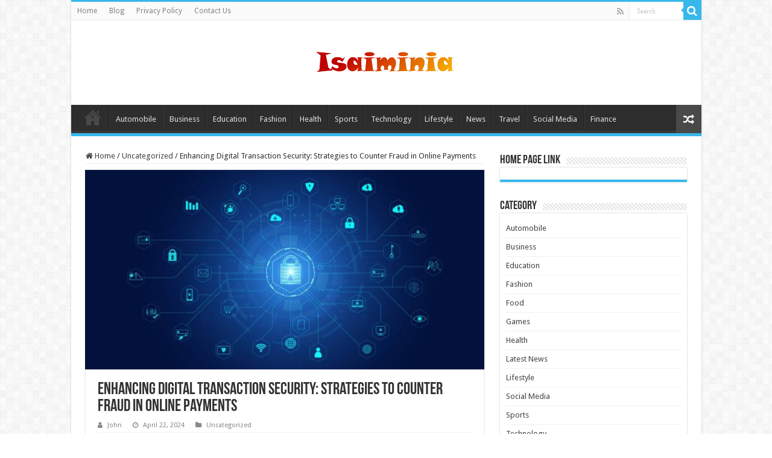

--- FILE ---
content_type: text/html; charset=UTF-8
request_url: https://isaiminia.com/enhancing-digital-transaction-security-strategies-to-counter-fraud-in-online-payments/
body_size: 19353
content:
<!DOCTYPE html>
<html dir="ltr" lang="en-US" prefix="og: https://ogp.me/ns#" prefix="og: http://ogp.me/ns#">
<head>
<meta charset="UTF-8" />
<link rel="profile" href="https://gmpg.org/xfn/11" />
<link rel="pingback" href="https://isaiminia.com/xmlrpc.php" />
<title>Enhancing Digital Transaction Security: Strategies to Counter Fraud in Online Payments - Isaiminia</title>
<meta property="og:title" content="Enhancing Digital Transaction Security: Strategies to Counter Fraud in Online Payments - Isaiminia"/>
<meta property="og:type" content="article"/>
<meta property="og:description" content="Key Takeaways Understanding evolving online payment fraud and its impact. Best practices to mitigate"/>
<meta property="og:url" content="https://isaiminia.com/enhancing-digital-transaction-security-strategies-to-counter-fraud-in-online-payments/"/>
<meta property="og:site_name" content="Isaiminia"/>
<meta property="og:image" content="https://isaiminia.com/wp-content/uploads/2024/04/slider_bg2-1-1210x617-1.jpg" />

		<!-- All in One SEO 4.9.3 - aioseo.com -->
	<meta name="description" content="Key Takeaways Understanding evolving online payment fraud and its impact. Best practices to mitigate risks and employ robust defense mechanisms. The significance of customer education and compliance frameworks in securing online payments. Understanding the Landscape of Online Payment Fraud The transition to digital commerce has significantly increased the efficiency and reach of businesses worldwide, but" />
	<meta name="robots" content="max-image-preview:large" />
	<meta name="author" content="John"/>
	<meta name="google-site-verification" content="NFPpLt4BgiG2djiMxRY89SR5v3PD-04zqDLer4DiEus" />
	<link rel="canonical" href="https://isaiminia.com/enhancing-digital-transaction-security-strategies-to-counter-fraud-in-online-payments/" />
	<meta name="generator" content="All in One SEO (AIOSEO) 4.9.3" />

		<!-- Google tag (gtag.js) -->
<script async src="https://www.googletagmanager.com/gtag/js?id=G-QTZ915BFZP"></script>
<script>
  window.dataLayer = window.dataLayer || [];
  function gtag(){dataLayer.push(arguments);}
  gtag('js', new Date());

  gtag('config', 'G-QTZ915BFZP');
</script>
		<meta property="og:locale" content="en_US" />
		<meta property="og:site_name" content="Isaiminia - World Breaking News &amp; Top Stories" />
		<meta property="og:type" content="article" />
		<meta property="og:title" content="Enhancing Digital Transaction Security: Strategies to Counter Fraud in Online Payments - Isaiminia" />
		<meta property="og:description" content="Key Takeaways Understanding evolving online payment fraud and its impact. Best practices to mitigate risks and employ robust defense mechanisms. The significance of customer education and compliance frameworks in securing online payments. Understanding the Landscape of Online Payment Fraud The transition to digital commerce has significantly increased the efficiency and reach of businesses worldwide, but" />
		<meta property="og:url" content="https://isaiminia.com/enhancing-digital-transaction-security-strategies-to-counter-fraud-in-online-payments/" />
		<meta property="article:published_time" content="2024-04-22T04:58:43+00:00" />
		<meta property="article:modified_time" content="2024-04-30T12:18:28+00:00" />
		<meta name="twitter:card" content="summary" />
		<meta name="twitter:title" content="Enhancing Digital Transaction Security: Strategies to Counter Fraud in Online Payments - Isaiminia" />
		<meta name="twitter:description" content="Key Takeaways Understanding evolving online payment fraud and its impact. Best practices to mitigate risks and employ robust defense mechanisms. The significance of customer education and compliance frameworks in securing online payments. Understanding the Landscape of Online Payment Fraud The transition to digital commerce has significantly increased the efficiency and reach of businesses worldwide, but" />
		<script type="application/ld+json" class="aioseo-schema">
			{"@context":"https:\/\/schema.org","@graph":[{"@type":"BlogPosting","@id":"https:\/\/isaiminia.com\/enhancing-digital-transaction-security-strategies-to-counter-fraud-in-online-payments\/#blogposting","name":"Enhancing Digital Transaction Security: Strategies to Counter Fraud in Online Payments - Isaiminia","headline":"Enhancing Digital Transaction Security: Strategies to Counter Fraud in Online Payments","author":{"@id":"https:\/\/isaiminia.com\/author\/admin\/#author"},"publisher":{"@id":"https:\/\/isaiminia.com\/#organization"},"image":{"@type":"ImageObject","url":"https:\/\/isaiminia.com\/wp-content\/uploads\/2024\/04\/slider_bg2-1-1210x617-1.jpg","width":1210,"height":617},"datePublished":"2024-04-22T10:58:43+06:00","dateModified":"2024-04-30T18:18:28+06:00","inLanguage":"en-US","mainEntityOfPage":{"@id":"https:\/\/isaiminia.com\/enhancing-digital-transaction-security-strategies-to-counter-fraud-in-online-payments\/#webpage"},"isPartOf":{"@id":"https:\/\/isaiminia.com\/enhancing-digital-transaction-security-strategies-to-counter-fraud-in-online-payments\/#webpage"},"articleSection":"Uncategorized, Status"},{"@type":"BreadcrumbList","@id":"https:\/\/isaiminia.com\/enhancing-digital-transaction-security-strategies-to-counter-fraud-in-online-payments\/#breadcrumblist","itemListElement":[{"@type":"ListItem","@id":"https:\/\/isaiminia.com#listItem","position":1,"name":"Home","item":"https:\/\/isaiminia.com","nextItem":{"@type":"ListItem","@id":"https:\/\/isaiminia.com\/category\/uncategorized\/#listItem","name":"Uncategorized"}},{"@type":"ListItem","@id":"https:\/\/isaiminia.com\/category\/uncategorized\/#listItem","position":2,"name":"Uncategorized","item":"https:\/\/isaiminia.com\/category\/uncategorized\/","nextItem":{"@type":"ListItem","@id":"https:\/\/isaiminia.com\/enhancing-digital-transaction-security-strategies-to-counter-fraud-in-online-payments\/#listItem","name":"Enhancing Digital Transaction Security: Strategies to Counter Fraud in Online Payments"},"previousItem":{"@type":"ListItem","@id":"https:\/\/isaiminia.com#listItem","name":"Home"}},{"@type":"ListItem","@id":"https:\/\/isaiminia.com\/enhancing-digital-transaction-security-strategies-to-counter-fraud-in-online-payments\/#listItem","position":3,"name":"Enhancing Digital Transaction Security: Strategies to Counter Fraud in Online Payments","previousItem":{"@type":"ListItem","@id":"https:\/\/isaiminia.com\/category\/uncategorized\/#listItem","name":"Uncategorized"}}]},{"@type":"Organization","@id":"https:\/\/isaiminia.com\/#organization","name":"My Blog","description":"World Breaking News & Top Stories","url":"https:\/\/isaiminia.com\/"},{"@type":"Person","@id":"https:\/\/isaiminia.com\/author\/admin\/#author","url":"https:\/\/isaiminia.com\/author\/admin\/","name":"John","image":{"@type":"ImageObject","@id":"https:\/\/isaiminia.com\/enhancing-digital-transaction-security-strategies-to-counter-fraud-in-online-payments\/#authorImage","url":"https:\/\/secure.gravatar.com\/avatar\/fe8a6503d3a58cc687f3fe2caa6dfb8c0545d76860c982a39df67145bc113cd4?s=96&d=mm&r=g","width":96,"height":96,"caption":"John"}},{"@type":"WebPage","@id":"https:\/\/isaiminia.com\/enhancing-digital-transaction-security-strategies-to-counter-fraud-in-online-payments\/#webpage","url":"https:\/\/isaiminia.com\/enhancing-digital-transaction-security-strategies-to-counter-fraud-in-online-payments\/","name":"Enhancing Digital Transaction Security: Strategies to Counter Fraud in Online Payments - Isaiminia","description":"Key Takeaways Understanding evolving online payment fraud and its impact. Best practices to mitigate risks and employ robust defense mechanisms. The significance of customer education and compliance frameworks in securing online payments. Understanding the Landscape of Online Payment Fraud The transition to digital commerce has significantly increased the efficiency and reach of businesses worldwide, but","inLanguage":"en-US","isPartOf":{"@id":"https:\/\/isaiminia.com\/#website"},"breadcrumb":{"@id":"https:\/\/isaiminia.com\/enhancing-digital-transaction-security-strategies-to-counter-fraud-in-online-payments\/#breadcrumblist"},"author":{"@id":"https:\/\/isaiminia.com\/author\/admin\/#author"},"creator":{"@id":"https:\/\/isaiminia.com\/author\/admin\/#author"},"image":{"@type":"ImageObject","url":"https:\/\/isaiminia.com\/wp-content\/uploads\/2024\/04\/slider_bg2-1-1210x617-1.jpg","@id":"https:\/\/isaiminia.com\/enhancing-digital-transaction-security-strategies-to-counter-fraud-in-online-payments\/#mainImage","width":1210,"height":617},"primaryImageOfPage":{"@id":"https:\/\/isaiminia.com\/enhancing-digital-transaction-security-strategies-to-counter-fraud-in-online-payments\/#mainImage"},"datePublished":"2024-04-22T10:58:43+06:00","dateModified":"2024-04-30T18:18:28+06:00"},{"@type":"WebSite","@id":"https:\/\/isaiminia.com\/#website","url":"https:\/\/isaiminia.com\/","name":"Isaiminia","description":"World Breaking News & Top Stories","inLanguage":"en-US","publisher":{"@id":"https:\/\/isaiminia.com\/#organization"}}]}
		</script>
		<!-- All in One SEO -->

<link rel='dns-prefetch' href='//fonts.googleapis.com' />
<link rel="alternate" type="application/rss+xml" title="Isaiminia &raquo; Feed" href="https://isaiminia.com/feed/" />
<link rel="alternate" type="application/rss+xml" title="Isaiminia &raquo; Comments Feed" href="https://isaiminia.com/comments/feed/" />
<link rel="alternate" type="application/rss+xml" title="Isaiminia &raquo; Enhancing Digital Transaction Security: Strategies to Counter Fraud in Online Payments Comments Feed" href="https://isaiminia.com/enhancing-digital-transaction-security-strategies-to-counter-fraud-in-online-payments/feed/" />
<link rel="alternate" title="oEmbed (JSON)" type="application/json+oembed" href="https://isaiminia.com/wp-json/oembed/1.0/embed?url=https%3A%2F%2Fisaiminia.com%2Fenhancing-digital-transaction-security-strategies-to-counter-fraud-in-online-payments%2F" />
<link rel="alternate" title="oEmbed (XML)" type="text/xml+oembed" href="https://isaiminia.com/wp-json/oembed/1.0/embed?url=https%3A%2F%2Fisaiminia.com%2Fenhancing-digital-transaction-security-strategies-to-counter-fraud-in-online-payments%2F&#038;format=xml" />
<style id='wp-img-auto-sizes-contain-inline-css' type='text/css'>
img:is([sizes=auto i],[sizes^="auto," i]){contain-intrinsic-size:3000px 1500px}
/*# sourceURL=wp-img-auto-sizes-contain-inline-css */
</style>
<style id='wp-emoji-styles-inline-css' type='text/css'>

	img.wp-smiley, img.emoji {
		display: inline !important;
		border: none !important;
		box-shadow: none !important;
		height: 1em !important;
		width: 1em !important;
		margin: 0 0.07em !important;
		vertical-align: -0.1em !important;
		background: none !important;
		padding: 0 !important;
	}
/*# sourceURL=wp-emoji-styles-inline-css */
</style>
<style id='wp-block-library-inline-css' type='text/css'>
:root{--wp-block-synced-color:#7a00df;--wp-block-synced-color--rgb:122,0,223;--wp-bound-block-color:var(--wp-block-synced-color);--wp-editor-canvas-background:#ddd;--wp-admin-theme-color:#007cba;--wp-admin-theme-color--rgb:0,124,186;--wp-admin-theme-color-darker-10:#006ba1;--wp-admin-theme-color-darker-10--rgb:0,107,160.5;--wp-admin-theme-color-darker-20:#005a87;--wp-admin-theme-color-darker-20--rgb:0,90,135;--wp-admin-border-width-focus:2px}@media (min-resolution:192dpi){:root{--wp-admin-border-width-focus:1.5px}}.wp-element-button{cursor:pointer}:root .has-very-light-gray-background-color{background-color:#eee}:root .has-very-dark-gray-background-color{background-color:#313131}:root .has-very-light-gray-color{color:#eee}:root .has-very-dark-gray-color{color:#313131}:root .has-vivid-green-cyan-to-vivid-cyan-blue-gradient-background{background:linear-gradient(135deg,#00d084,#0693e3)}:root .has-purple-crush-gradient-background{background:linear-gradient(135deg,#34e2e4,#4721fb 50%,#ab1dfe)}:root .has-hazy-dawn-gradient-background{background:linear-gradient(135deg,#faaca8,#dad0ec)}:root .has-subdued-olive-gradient-background{background:linear-gradient(135deg,#fafae1,#67a671)}:root .has-atomic-cream-gradient-background{background:linear-gradient(135deg,#fdd79a,#004a59)}:root .has-nightshade-gradient-background{background:linear-gradient(135deg,#330968,#31cdcf)}:root .has-midnight-gradient-background{background:linear-gradient(135deg,#020381,#2874fc)}:root{--wp--preset--font-size--normal:16px;--wp--preset--font-size--huge:42px}.has-regular-font-size{font-size:1em}.has-larger-font-size{font-size:2.625em}.has-normal-font-size{font-size:var(--wp--preset--font-size--normal)}.has-huge-font-size{font-size:var(--wp--preset--font-size--huge)}.has-text-align-center{text-align:center}.has-text-align-left{text-align:left}.has-text-align-right{text-align:right}.has-fit-text{white-space:nowrap!important}#end-resizable-editor-section{display:none}.aligncenter{clear:both}.items-justified-left{justify-content:flex-start}.items-justified-center{justify-content:center}.items-justified-right{justify-content:flex-end}.items-justified-space-between{justify-content:space-between}.screen-reader-text{border:0;clip-path:inset(50%);height:1px;margin:-1px;overflow:hidden;padding:0;position:absolute;width:1px;word-wrap:normal!important}.screen-reader-text:focus{background-color:#ddd;clip-path:none;color:#444;display:block;font-size:1em;height:auto;left:5px;line-height:normal;padding:15px 23px 14px;text-decoration:none;top:5px;width:auto;z-index:100000}html :where(.has-border-color){border-style:solid}html :where([style*=border-top-color]){border-top-style:solid}html :where([style*=border-right-color]){border-right-style:solid}html :where([style*=border-bottom-color]){border-bottom-style:solid}html :where([style*=border-left-color]){border-left-style:solid}html :where([style*=border-width]){border-style:solid}html :where([style*=border-top-width]){border-top-style:solid}html :where([style*=border-right-width]){border-right-style:solid}html :where([style*=border-bottom-width]){border-bottom-style:solid}html :where([style*=border-left-width]){border-left-style:solid}html :where(img[class*=wp-image-]){height:auto;max-width:100%}:where(figure){margin:0 0 1em}html :where(.is-position-sticky){--wp-admin--admin-bar--position-offset:var(--wp-admin--admin-bar--height,0px)}@media screen and (max-width:600px){html :where(.is-position-sticky){--wp-admin--admin-bar--position-offset:0px}}

/*# sourceURL=wp-block-library-inline-css */
</style><style id='global-styles-inline-css' type='text/css'>
:root{--wp--preset--aspect-ratio--square: 1;--wp--preset--aspect-ratio--4-3: 4/3;--wp--preset--aspect-ratio--3-4: 3/4;--wp--preset--aspect-ratio--3-2: 3/2;--wp--preset--aspect-ratio--2-3: 2/3;--wp--preset--aspect-ratio--16-9: 16/9;--wp--preset--aspect-ratio--9-16: 9/16;--wp--preset--color--black: #000000;--wp--preset--color--cyan-bluish-gray: #abb8c3;--wp--preset--color--white: #ffffff;--wp--preset--color--pale-pink: #f78da7;--wp--preset--color--vivid-red: #cf2e2e;--wp--preset--color--luminous-vivid-orange: #ff6900;--wp--preset--color--luminous-vivid-amber: #fcb900;--wp--preset--color--light-green-cyan: #7bdcb5;--wp--preset--color--vivid-green-cyan: #00d084;--wp--preset--color--pale-cyan-blue: #8ed1fc;--wp--preset--color--vivid-cyan-blue: #0693e3;--wp--preset--color--vivid-purple: #9b51e0;--wp--preset--gradient--vivid-cyan-blue-to-vivid-purple: linear-gradient(135deg,rgb(6,147,227) 0%,rgb(155,81,224) 100%);--wp--preset--gradient--light-green-cyan-to-vivid-green-cyan: linear-gradient(135deg,rgb(122,220,180) 0%,rgb(0,208,130) 100%);--wp--preset--gradient--luminous-vivid-amber-to-luminous-vivid-orange: linear-gradient(135deg,rgb(252,185,0) 0%,rgb(255,105,0) 100%);--wp--preset--gradient--luminous-vivid-orange-to-vivid-red: linear-gradient(135deg,rgb(255,105,0) 0%,rgb(207,46,46) 100%);--wp--preset--gradient--very-light-gray-to-cyan-bluish-gray: linear-gradient(135deg,rgb(238,238,238) 0%,rgb(169,184,195) 100%);--wp--preset--gradient--cool-to-warm-spectrum: linear-gradient(135deg,rgb(74,234,220) 0%,rgb(151,120,209) 20%,rgb(207,42,186) 40%,rgb(238,44,130) 60%,rgb(251,105,98) 80%,rgb(254,248,76) 100%);--wp--preset--gradient--blush-light-purple: linear-gradient(135deg,rgb(255,206,236) 0%,rgb(152,150,240) 100%);--wp--preset--gradient--blush-bordeaux: linear-gradient(135deg,rgb(254,205,165) 0%,rgb(254,45,45) 50%,rgb(107,0,62) 100%);--wp--preset--gradient--luminous-dusk: linear-gradient(135deg,rgb(255,203,112) 0%,rgb(199,81,192) 50%,rgb(65,88,208) 100%);--wp--preset--gradient--pale-ocean: linear-gradient(135deg,rgb(255,245,203) 0%,rgb(182,227,212) 50%,rgb(51,167,181) 100%);--wp--preset--gradient--electric-grass: linear-gradient(135deg,rgb(202,248,128) 0%,rgb(113,206,126) 100%);--wp--preset--gradient--midnight: linear-gradient(135deg,rgb(2,3,129) 0%,rgb(40,116,252) 100%);--wp--preset--font-size--small: 13px;--wp--preset--font-size--medium: 20px;--wp--preset--font-size--large: 36px;--wp--preset--font-size--x-large: 42px;--wp--preset--spacing--20: 0.44rem;--wp--preset--spacing--30: 0.67rem;--wp--preset--spacing--40: 1rem;--wp--preset--spacing--50: 1.5rem;--wp--preset--spacing--60: 2.25rem;--wp--preset--spacing--70: 3.38rem;--wp--preset--spacing--80: 5.06rem;--wp--preset--shadow--natural: 6px 6px 9px rgba(0, 0, 0, 0.2);--wp--preset--shadow--deep: 12px 12px 50px rgba(0, 0, 0, 0.4);--wp--preset--shadow--sharp: 6px 6px 0px rgba(0, 0, 0, 0.2);--wp--preset--shadow--outlined: 6px 6px 0px -3px rgb(255, 255, 255), 6px 6px rgb(0, 0, 0);--wp--preset--shadow--crisp: 6px 6px 0px rgb(0, 0, 0);}:where(.is-layout-flex){gap: 0.5em;}:where(.is-layout-grid){gap: 0.5em;}body .is-layout-flex{display: flex;}.is-layout-flex{flex-wrap: wrap;align-items: center;}.is-layout-flex > :is(*, div){margin: 0;}body .is-layout-grid{display: grid;}.is-layout-grid > :is(*, div){margin: 0;}:where(.wp-block-columns.is-layout-flex){gap: 2em;}:where(.wp-block-columns.is-layout-grid){gap: 2em;}:where(.wp-block-post-template.is-layout-flex){gap: 1.25em;}:where(.wp-block-post-template.is-layout-grid){gap: 1.25em;}.has-black-color{color: var(--wp--preset--color--black) !important;}.has-cyan-bluish-gray-color{color: var(--wp--preset--color--cyan-bluish-gray) !important;}.has-white-color{color: var(--wp--preset--color--white) !important;}.has-pale-pink-color{color: var(--wp--preset--color--pale-pink) !important;}.has-vivid-red-color{color: var(--wp--preset--color--vivid-red) !important;}.has-luminous-vivid-orange-color{color: var(--wp--preset--color--luminous-vivid-orange) !important;}.has-luminous-vivid-amber-color{color: var(--wp--preset--color--luminous-vivid-amber) !important;}.has-light-green-cyan-color{color: var(--wp--preset--color--light-green-cyan) !important;}.has-vivid-green-cyan-color{color: var(--wp--preset--color--vivid-green-cyan) !important;}.has-pale-cyan-blue-color{color: var(--wp--preset--color--pale-cyan-blue) !important;}.has-vivid-cyan-blue-color{color: var(--wp--preset--color--vivid-cyan-blue) !important;}.has-vivid-purple-color{color: var(--wp--preset--color--vivid-purple) !important;}.has-black-background-color{background-color: var(--wp--preset--color--black) !important;}.has-cyan-bluish-gray-background-color{background-color: var(--wp--preset--color--cyan-bluish-gray) !important;}.has-white-background-color{background-color: var(--wp--preset--color--white) !important;}.has-pale-pink-background-color{background-color: var(--wp--preset--color--pale-pink) !important;}.has-vivid-red-background-color{background-color: var(--wp--preset--color--vivid-red) !important;}.has-luminous-vivid-orange-background-color{background-color: var(--wp--preset--color--luminous-vivid-orange) !important;}.has-luminous-vivid-amber-background-color{background-color: var(--wp--preset--color--luminous-vivid-amber) !important;}.has-light-green-cyan-background-color{background-color: var(--wp--preset--color--light-green-cyan) !important;}.has-vivid-green-cyan-background-color{background-color: var(--wp--preset--color--vivid-green-cyan) !important;}.has-pale-cyan-blue-background-color{background-color: var(--wp--preset--color--pale-cyan-blue) !important;}.has-vivid-cyan-blue-background-color{background-color: var(--wp--preset--color--vivid-cyan-blue) !important;}.has-vivid-purple-background-color{background-color: var(--wp--preset--color--vivid-purple) !important;}.has-black-border-color{border-color: var(--wp--preset--color--black) !important;}.has-cyan-bluish-gray-border-color{border-color: var(--wp--preset--color--cyan-bluish-gray) !important;}.has-white-border-color{border-color: var(--wp--preset--color--white) !important;}.has-pale-pink-border-color{border-color: var(--wp--preset--color--pale-pink) !important;}.has-vivid-red-border-color{border-color: var(--wp--preset--color--vivid-red) !important;}.has-luminous-vivid-orange-border-color{border-color: var(--wp--preset--color--luminous-vivid-orange) !important;}.has-luminous-vivid-amber-border-color{border-color: var(--wp--preset--color--luminous-vivid-amber) !important;}.has-light-green-cyan-border-color{border-color: var(--wp--preset--color--light-green-cyan) !important;}.has-vivid-green-cyan-border-color{border-color: var(--wp--preset--color--vivid-green-cyan) !important;}.has-pale-cyan-blue-border-color{border-color: var(--wp--preset--color--pale-cyan-blue) !important;}.has-vivid-cyan-blue-border-color{border-color: var(--wp--preset--color--vivid-cyan-blue) !important;}.has-vivid-purple-border-color{border-color: var(--wp--preset--color--vivid-purple) !important;}.has-vivid-cyan-blue-to-vivid-purple-gradient-background{background: var(--wp--preset--gradient--vivid-cyan-blue-to-vivid-purple) !important;}.has-light-green-cyan-to-vivid-green-cyan-gradient-background{background: var(--wp--preset--gradient--light-green-cyan-to-vivid-green-cyan) !important;}.has-luminous-vivid-amber-to-luminous-vivid-orange-gradient-background{background: var(--wp--preset--gradient--luminous-vivid-amber-to-luminous-vivid-orange) !important;}.has-luminous-vivid-orange-to-vivid-red-gradient-background{background: var(--wp--preset--gradient--luminous-vivid-orange-to-vivid-red) !important;}.has-very-light-gray-to-cyan-bluish-gray-gradient-background{background: var(--wp--preset--gradient--very-light-gray-to-cyan-bluish-gray) !important;}.has-cool-to-warm-spectrum-gradient-background{background: var(--wp--preset--gradient--cool-to-warm-spectrum) !important;}.has-blush-light-purple-gradient-background{background: var(--wp--preset--gradient--blush-light-purple) !important;}.has-blush-bordeaux-gradient-background{background: var(--wp--preset--gradient--blush-bordeaux) !important;}.has-luminous-dusk-gradient-background{background: var(--wp--preset--gradient--luminous-dusk) !important;}.has-pale-ocean-gradient-background{background: var(--wp--preset--gradient--pale-ocean) !important;}.has-electric-grass-gradient-background{background: var(--wp--preset--gradient--electric-grass) !important;}.has-midnight-gradient-background{background: var(--wp--preset--gradient--midnight) !important;}.has-small-font-size{font-size: var(--wp--preset--font-size--small) !important;}.has-medium-font-size{font-size: var(--wp--preset--font-size--medium) !important;}.has-large-font-size{font-size: var(--wp--preset--font-size--large) !important;}.has-x-large-font-size{font-size: var(--wp--preset--font-size--x-large) !important;}
/*# sourceURL=global-styles-inline-css */
</style>

<style id='classic-theme-styles-inline-css' type='text/css'>
/*! This file is auto-generated */
.wp-block-button__link{color:#fff;background-color:#32373c;border-radius:9999px;box-shadow:none;text-decoration:none;padding:calc(.667em + 2px) calc(1.333em + 2px);font-size:1.125em}.wp-block-file__button{background:#32373c;color:#fff;text-decoration:none}
/*# sourceURL=/wp-includes/css/classic-themes.min.css */
</style>
<link rel='stylesheet' id='ez-toc-css' href='https://isaiminia.com/wp-content/plugins/easy-table-of-contents/assets/css/screen.min.css' type='text/css' media='all' />
<style id='ez-toc-inline-css' type='text/css'>
div#ez-toc-container .ez-toc-title {font-size: 120%;}div#ez-toc-container .ez-toc-title {font-weight: 500;}div#ez-toc-container ul li , div#ez-toc-container ul li a {font-size: 95%;}div#ez-toc-container ul li , div#ez-toc-container ul li a {font-weight: 500;}div#ez-toc-container nav ul ul li {font-size: 90%;}.ez-toc-box-title {font-weight: bold; margin-bottom: 10px; text-align: center; text-transform: uppercase; letter-spacing: 1px; color: #666; padding-bottom: 5px;position:absolute;top:-4%;left:5%;background-color: inherit;transition: top 0.3s ease;}.ez-toc-box-title.toc-closed {top:-25%;}
.ez-toc-container-direction {direction: ltr;}.ez-toc-counter ul{counter-reset: item ;}.ez-toc-counter nav ul li a::before {content: counters(item, '.', decimal) '. ';display: inline-block;counter-increment: item;flex-grow: 0;flex-shrink: 0;margin-right: .2em; float: left; }.ez-toc-widget-direction {direction: ltr;}.ez-toc-widget-container ul{counter-reset: item ;}.ez-toc-widget-container nav ul li a::before {content: counters(item, '.', decimal) '. ';display: inline-block;counter-increment: item;flex-grow: 0;flex-shrink: 0;margin-right: .2em; float: left; }
/*# sourceURL=ez-toc-inline-css */
</style>
<link rel='stylesheet' id='parent-style-css' href='https://isaiminia.com/wp-content/themes/sahifa/style.css' type='text/css' media='all' />
<link rel='stylesheet' id='child-style-css' href='https://isaiminia.com/wp-content/themes/sahifa-child/style.css' type='text/css' media='all' />
<link rel='stylesheet' id='tie-style-css' href='https://isaiminia.com/wp-content/themes/sahifa-child/style.css' type='text/css' media='all' />
<link rel='stylesheet' id='tie-ilightbox-skin-css' href='https://isaiminia.com/wp-content/themes/sahifa/css/ilightbox/dark-skin/skin.css' type='text/css' media='all' />
<link rel='stylesheet' id='Droid+Sans-css' href='https://fonts.googleapis.com/css?family=Droid+Sans%3Aregular%2C700' type='text/css' media='all' />
<script type="text/javascript" src="https://isaiminia.com/wp-includes/js/jquery/jquery.min.js" id="jquery-core-js"></script>
<script type="text/javascript" src="https://isaiminia.com/wp-includes/js/jquery/jquery-migrate.min.js" id="jquery-migrate-js"></script>
<link rel="https://api.w.org/" href="https://isaiminia.com/wp-json/" /><link rel="alternate" title="JSON" type="application/json" href="https://isaiminia.com/wp-json/wp/v2/posts/14095" /><link rel="EditURI" type="application/rsd+xml" title="RSD" href="https://isaiminia.com/xmlrpc.php?rsd" />
<meta name="generator" content="WordPress 6.9" />
<link rel='shortlink' href='https://isaiminia.com/?p=14095' />
<link rel="shortcut icon" href="https://isaiminia.com/wp-content/uploads/2022/02/cropped-140192.png" title="Favicon" />
<!--[if IE]>
<script type="text/javascript">jQuery(document).ready(function (){ jQuery(".menu-item").has("ul").children("a").attr("aria-haspopup", "true");});</script>
<![endif]-->
<!--[if lt IE 9]>
<script src="https://isaiminia.com/wp-content/themes/sahifa/js/html5.js"></script>
<script src="https://isaiminia.com/wp-content/themes/sahifa/js/selectivizr-min.js"></script>
<![endif]-->
<!--[if IE 9]>
<link rel="stylesheet" type="text/css" media="all" href="https://isaiminia.com/wp-content/themes/sahifa/css/ie9.css" />
<![endif]-->
<!--[if IE 8]>
<link rel="stylesheet" type="text/css" media="all" href="https://isaiminia.com/wp-content/themes/sahifa/css/ie8.css" />
<![endif]-->
<!--[if IE 7]>
<link rel="stylesheet" type="text/css" media="all" href="https://isaiminia.com/wp-content/themes/sahifa/css/ie7.css" />
<![endif]-->


<meta name="viewport" content="width=device-width, initial-scale=1.0" />



<style type="text/css" media="screen">

body{
	font-family: 'Droid Sans';
}

#main-nav,
.cat-box-content,
#sidebar .widget-container,
.post-listing,
#commentform {
	border-bottom-color: #37b8eb;
}

.search-block .search-button,
#topcontrol,
#main-nav ul li.current-menu-item a,
#main-nav ul li.current-menu-item a:hover,
#main-nav ul li.current_page_parent a,
#main-nav ul li.current_page_parent a:hover,
#main-nav ul li.current-menu-parent a,
#main-nav ul li.current-menu-parent a:hover,
#main-nav ul li.current-page-ancestor a,
#main-nav ul li.current-page-ancestor a:hover,
.pagination span.current,
.share-post span.share-text,
.flex-control-paging li a.flex-active,
.ei-slider-thumbs li.ei-slider-element,
.review-percentage .review-item span span,
.review-final-score,
.button,
a.button,
a.more-link,
#main-content input[type="submit"],
.form-submit #submit,
#login-form .login-button,
.widget-feedburner .feedburner-subscribe,
input[type="submit"],
#buddypress button,
#buddypress a.button,
#buddypress input[type=submit],
#buddypress input[type=reset],
#buddypress ul.button-nav li a,
#buddypress div.generic-button a,
#buddypress .comment-reply-link,
#buddypress div.item-list-tabs ul li a span,
#buddypress div.item-list-tabs ul li.selected a,
#buddypress div.item-list-tabs ul li.current a,
#buddypress #members-directory-form div.item-list-tabs ul li.selected span,
#members-list-options a.selected,
#groups-list-options a.selected,
body.dark-skin #buddypress div.item-list-tabs ul li a span,
body.dark-skin #buddypress div.item-list-tabs ul li.selected a,
body.dark-skin #buddypress div.item-list-tabs ul li.current a,
body.dark-skin #members-list-options a.selected,
body.dark-skin #groups-list-options a.selected,
.search-block-large .search-button,
#featured-posts .flex-next:hover,
#featured-posts .flex-prev:hover,
a.tie-cart span.shooping-count,
.woocommerce span.onsale,
.woocommerce-page span.onsale ,
.woocommerce .widget_price_filter .ui-slider .ui-slider-handle,
.woocommerce-page .widget_price_filter .ui-slider .ui-slider-handle,
#check-also-close,
a.post-slideshow-next,
a.post-slideshow-prev,
.widget_price_filter .ui-slider .ui-slider-handle,
.quantity .minus:hover,
.quantity .plus:hover,
.mejs-container .mejs-controls .mejs-time-rail .mejs-time-current,
#reading-position-indicator  {
	background-color:#37b8eb;
}

::-webkit-scrollbar-thumb{
	background-color:#37b8eb !important;
}

#theme-footer,
#theme-header,
.top-nav ul li.current-menu-item:before,
#main-nav .menu-sub-content ,
#main-nav ul ul,
#check-also-box {
	border-top-color: #37b8eb;
}

.search-block:after {
	border-right-color:#37b8eb;
}

body.rtl .search-block:after {
	border-left-color:#37b8eb;
}

#main-nav ul > li.menu-item-has-children:hover > a:after,
#main-nav ul > li.mega-menu:hover > a:after {
	border-color:transparent transparent #37b8eb;
}

.widget.timeline-posts li a:hover,
.widget.timeline-posts li a:hover span.tie-date {
	color: #37b8eb;
}

.widget.timeline-posts li a:hover span.tie-date:before {
	background: #37b8eb;
	border-color: #37b8eb;
}

#order_review,
#order_review_heading {
	border-color: #37b8eb;
}


body.single .post .entry a, body.page .post .entry a {
	color: #ff8f17;
}
		
</style>

		<script type="text/javascript">
			/* <![CDATA[ */
				var sf_position = '0';
				var sf_templates = "<a href=\"{search_url_escaped}\">View All Results<\/a>";
				var sf_input = '.search-live';
				jQuery(document).ready(function(){
					jQuery(sf_input).ajaxyLiveSearch({"expand":false,"searchUrl":"https:\/\/isaiminia.com\/?s=%s","text":"Search","delay":500,"iwidth":180,"width":315,"ajaxUrl":"https:\/\/isaiminia.com\/wp-admin\/admin-ajax.php","rtl":0});
					jQuery(".live-search_ajaxy-selective-input").keyup(function() {
						var width = jQuery(this).val().length * 8;
						if(width < 50) {
							width = 50;
						}
						jQuery(this).width(width);
					});
					jQuery(".live-search_ajaxy-selective-search").click(function() {
						jQuery(this).find(".live-search_ajaxy-selective-input").focus();
					});
					jQuery(".live-search_ajaxy-selective-close").click(function() {
						jQuery(this).parent().remove();
					});
				});
			/* ]]> */
		</script>
		<link rel="icon" href="https://isaiminia.com/wp-content/uploads/2022/02/cropped-140192-32x32.png" sizes="32x32" />
<link rel="icon" href="https://isaiminia.com/wp-content/uploads/2022/02/cropped-140192-192x192.png" sizes="192x192" />
<link rel="apple-touch-icon" href="https://isaiminia.com/wp-content/uploads/2022/02/cropped-140192-180x180.png" />
<meta name="msapplication-TileImage" content="https://isaiminia.com/wp-content/uploads/2022/02/cropped-140192-270x270.png" />
		<style type="text/css" id="wp-custom-css">
			#live-search_sb {
	display: none !important;
}		</style>
		</head>
<body data-rsssl=1 id="top" class="wp-singular post-template-default single single-post postid-14095 single-format-status wp-theme-sahifa wp-child-theme-sahifa-child lazy-enabled">

<div class="wrapper-outer">

	<div class="background-cover"></div>

	<aside id="slide-out">

			<div class="search-mobile">
			<form method="get" id="searchform-mobile" action="https://isaiminia.com/">
				<button class="search-button" type="submit" value="Search"><i class="fa fa-search"></i></button>
				<input type="text" id="s-mobile" name="s" title="Search" value="Search" onfocus="if (this.value == 'Search') {this.value = '';}" onblur="if (this.value == '') {this.value = 'Search';}"  />
			</form>
		</div><!-- .search-mobile /-->
	
			<div class="social-icons">
		<a class="ttip-none" title="Rss" href="https://isaiminia.com/feed/" target="_blank"><i class="fa fa-rss"></i></a>
			</div>

	
		<div id="mobile-menu" ></div>
	</aside><!-- #slide-out /-->

		<div id="wrapper" class="boxed-all">
		<div class="inner-wrapper">

		<header id="theme-header" class="theme-header center-logo">
						<div id="top-nav" class="top-nav">
				<div class="container">

			
				<div class="top-menu"><ul id="menu-top-menu" class="menu"><li id="menu-item-2230" class="menu-item menu-item-type-post_type menu-item-object-page menu-item-home menu-item-2230"><a href="https://isaiminia.com/">Home</a></li>
<li id="menu-item-2231" class="menu-item menu-item-type-post_type menu-item-object-page menu-item-2231"><a href="https://isaiminia.com/blog/">Blog</a></li>
<li id="menu-item-2232" class="menu-item menu-item-type-post_type menu-item-object-page menu-item-privacy-policy menu-item-2232"><a rel="privacy-policy" href="https://isaiminia.com/privacy-policy/">Privacy Policy</a></li>
<li id="menu-item-2233" class="menu-item menu-item-type-post_type menu-item-object-page menu-item-2233"><a href="https://isaiminia.com/contact-us/">Contact Us</a></li>
</ul></div>
						<div class="search-block">
						<form method="get" id="searchform-header" action="https://isaiminia.com/">
							<button class="search-button" type="submit" value="Search"><i class="fa fa-search"></i></button>
							<input class="search-live" type="text" id="s-header" name="s" title="Search" value="Search" onfocus="if (this.value == 'Search') {this.value = '';}" onblur="if (this.value == '') {this.value = 'Search';}"  />
						</form>
					</div><!-- .search-block /-->
			<div class="social-icons">
		<a class="ttip-none" title="Rss" href="https://isaiminia.com/feed/" target="_blank"><i class="fa fa-rss"></i></a>
			</div>

	
	
				</div><!-- .container /-->
			</div><!-- .top-menu /-->
			
		<div class="header-content">

					<a id="slide-out-open" class="slide-out-open" href="#"><span></span></a>
		
			<div class="logo">
			<h2>								<a title="Isaiminia" href="https://isaiminia.com/">
					<img src="https://isaiminia.com/wp-content/uploads/2022/02/isaiminia-1.png" alt="Isaiminia"  /><strong>Isaiminia World Breaking News &amp; Top Stories</strong>
				</a>
			</h2>			</div><!-- .logo /-->
						<div class="clear"></div>

		</div>
													<nav id="main-nav" class="fixed-enabled">
				<div class="container">

				
					<div class="main-menu"><ul id="menu-mainmenu" class="menu"><li id="menu-item-2206" class="menu-item menu-item-type-post_type menu-item-object-page menu-item-home menu-item-2206"><a href="https://isaiminia.com/">Home</a></li>
<li id="menu-item-2181" class="menu-item menu-item-type-taxonomy menu-item-object-category menu-item-2181"><a href="https://isaiminia.com/category/automobile/">Automobile</a></li>
<li id="menu-item-2182" class="menu-item menu-item-type-taxonomy menu-item-object-category menu-item-2182"><a href="https://isaiminia.com/category/business/">Business</a></li>
<li id="menu-item-2183" class="menu-item menu-item-type-taxonomy menu-item-object-category menu-item-2183"><a href="https://isaiminia.com/category/education/">Education</a></li>
<li id="menu-item-2184" class="menu-item menu-item-type-taxonomy menu-item-object-category menu-item-2184"><a href="https://isaiminia.com/category/fashion/">Fashion</a></li>
<li id="menu-item-2185" class="menu-item menu-item-type-taxonomy menu-item-object-category menu-item-2185"><a href="https://isaiminia.com/category/health/">Health</a></li>
<li id="menu-item-2187" class="menu-item menu-item-type-taxonomy menu-item-object-category menu-item-2187"><a href="https://isaiminia.com/category/sports/">Sports</a></li>
<li id="menu-item-2188" class="menu-item menu-item-type-taxonomy menu-item-object-category menu-item-2188"><a href="https://isaiminia.com/category/technology/">Technology</a></li>
<li id="menu-item-2190" class="menu-item menu-item-type-taxonomy menu-item-object-category menu-item-2190"><a href="https://isaiminia.com/category/lifestyle/">Lifestyle</a></li>
<li id="menu-item-10695" class="menu-item menu-item-type-taxonomy menu-item-object-category menu-item-10695"><a href="https://isaiminia.com/category/news/">News</a></li>
<li id="menu-item-2191" class="menu-item menu-item-type-taxonomy menu-item-object-category menu-item-2191"><a href="https://isaiminia.com/category/travel/">Travel</a></li>
<li id="menu-item-2194" class="menu-item menu-item-type-taxonomy menu-item-object-category menu-item-2194"><a href="https://isaiminia.com/category/social-media/">Social Media</a></li>
<li id="menu-item-4685" class="menu-item menu-item-type-taxonomy menu-item-object-category menu-item-4685"><a href="https://isaiminia.com/category/finance/">Finance</a></li>
</ul></div>										<a href="https://isaiminia.com/?tierand=1" class="random-article ttip" title="Random Article"><i class="fa fa-random"></i></a>
					
					
				</div>
			</nav><!-- .main-nav /-->
					</header><!-- #header /-->

	
	
	<div id="main-content" class="container">

		
		

	
	
	
	<div class="content">

		
		<nav id="crumbs"><a href="https://isaiminia.com/"><span class="fa fa-home" aria-hidden="true"></span> Home</a><span class="delimiter">/</span><a href="https://isaiminia.com/category/uncategorized/">Uncategorized</a><span class="delimiter">/</span><span class="current">Enhancing Digital Transaction Security: Strategies to Counter Fraud in Online Payments</span></nav>
		

		
		<article class="post-listing post-14095 post type-post status-publish format-status has-post-thumbnail  category-uncategorized post_format-post-format-status" id="the-post">
			
			<div class="single-post-thumb">
			<img width="660" height="330" src="https://isaiminia.com/wp-content/uploads/2024/04/slider_bg2-1-1210x617-1-660x330.jpg" class="attachment-slider size-slider wp-post-image" alt="" decoding="async" fetchpriority="high" srcset="https://isaiminia.com/wp-content/uploads/2024/04/slider_bg2-1-1210x617-1-660x330.jpg 660w, https://isaiminia.com/wp-content/uploads/2024/04/slider_bg2-1-1210x617-1-1050x525.jpg 1050w" sizes="(max-width: 660px) 100vw, 660px" />		</div>
	
		


			<div class="post-inner">

							<h1 class="name post-title entry-title"><span itemprop="name">Enhancing Digital Transaction Security: Strategies to Counter Fraud in Online Payments</span></h1>

						
<p class="post-meta">
		
	<span class="post-meta-author"><i class="fa fa-user"></i><a href="https://isaiminia.com/author/admin/" title="">John </a></span>
	
		
	<span class="tie-date"><i class="fa fa-clock-o"></i>April 22, 2024</span>	
	<span class="post-cats"><i class="fa fa-folder"></i><a href="https://isaiminia.com/category/uncategorized/" rel="category tag">Uncategorized</a></span>
	
</p>
<div class="clear"></div>
			
				<div class="entry">
					
					
					<p><strong>Key Takeaways</strong></p>
<ul>
<li>Understanding evolving online payment fraud and its impact.</li>
<li>Best practices to mitigate risks and employ robust defense mechanisms.</li>
<li>The significance of customer education and compliance frameworks in securing online payments.</li>
</ul>
<div id="ez-toc-container" class="ez-toc-v2_0_80 counter-hierarchy ez-toc-counter ez-toc-grey ez-toc-container-direction">
<div class="ez-toc-title-container">
<p class="ez-toc-title" style="cursor:inherit">Table of Contents</p>
<span class="ez-toc-title-toggle"><a href="#" class="ez-toc-pull-right ez-toc-btn ez-toc-btn-xs ez-toc-btn-default ez-toc-toggle" aria-label="Toggle Table of Content"><span class="ez-toc-js-icon-con"><span class=""><span class="eztoc-hide" style="display:none;">Toggle</span><span class="ez-toc-icon-toggle-span"><svg style="fill: #999;color:#999" xmlns="http://www.w3.org/2000/svg" class="list-377408" width="20px" height="20px" viewBox="0 0 24 24" fill="none"><path d="M6 6H4v2h2V6zm14 0H8v2h12V6zM4 11h2v2H4v-2zm16 0H8v2h12v-2zM4 16h2v2H4v-2zm16 0H8v2h12v-2z" fill="currentColor"></path></svg><svg style="fill: #999;color:#999" class="arrow-unsorted-368013" xmlns="http://www.w3.org/2000/svg" width="10px" height="10px" viewBox="0 0 24 24" version="1.2" baseProfile="tiny"><path d="M18.2 9.3l-6.2-6.3-6.2 6.3c-.2.2-.3.4-.3.7s.1.5.3.7c.2.2.4.3.7.3h11c.3 0 .5-.1.7-.3.2-.2.3-.5.3-.7s-.1-.5-.3-.7zM5.8 14.7l6.2 6.3 6.2-6.3c.2-.2.3-.5.3-.7s-.1-.5-.3-.7c-.2-.2-.4-.3-.7-.3h-11c-.3 0-.5.1-.7.3-.2.2-.3.5-.3.7s.1.5.3.7z"/></svg></span></span></span></a></span></div>
<nav><ul class='ez-toc-list ez-toc-list-level-1 ' ><li class='ez-toc-page-1 ez-toc-heading-level-2'><a class="ez-toc-link ez-toc-heading-1" href="#Understanding_the_Landscape_of_Online_Payment_Fraud" >Understanding the Landscape of Online Payment Fraud</a><ul class='ez-toc-list-level-3' ><li class='ez-toc-heading-level-3'><a class="ez-toc-link ez-toc-heading-2" href="#Strategies_for_Businesses_to_Mitigate_Risks" >Strategies for Businesses to Mitigate Risks</a></li><li class='ez-toc-page-1 ez-toc-heading-level-3'><a class="ez-toc-link ez-toc-heading-3" href="#The_Role_of_Anti-Fraud_Technologies_in_Securing_Transactions" >The Role of Anti-Fraud Technologies in Securing Transactions</a></li><li class='ez-toc-page-1 ez-toc-heading-level-3'><a class="ez-toc-link ez-toc-heading-4" href="#The_Human_Factor_Educating_Your_Customers_on_Secure_Payment_Practices" >The Human Factor: Educating Your Customers on Secure Payment Practices</a></li><li class='ez-toc-page-1 ez-toc-heading-level-3'><a class="ez-toc-link ez-toc-heading-5" href="#Compliance_and_Regulatory_Frameworks_Supporting_Secure_Payments" >Compliance and Regulatory Frameworks Supporting Secure Payments</a></li><li class='ez-toc-page-1 ez-toc-heading-level-3'><a class="ez-toc-link ez-toc-heading-6" href="#Collaborative_Efforts_in_Fighting_Fraud" >Collaborative Efforts in Fighting Fraud</a></li><li class='ez-toc-page-1 ez-toc-heading-level-3'><a class="ez-toc-link ez-toc-heading-7" href="#The_Economic_Impact_of_Payment_Fraud_on_Businesses" >The Economic Impact of Payment Fraud on Businesses</a></li><li class='ez-toc-page-1 ez-toc-heading-level-3'><a class="ez-toc-link ez-toc-heading-8" href="#Adopting_a_Proactive_Stance_on_Payment_Security" >Adopting a Proactive Stance on Payment Security</a></li><li class='ez-toc-page-1 ez-toc-heading-level-3'><a class="ez-toc-link ez-toc-heading-9" href="#Future_Trends_in_Payment_Security" >Future Trends in Payment Security</a></li><li class='ez-toc-page-1 ez-toc-heading-level-3'><a class="ez-toc-link ez-toc-heading-10" href="#Safe_Payment_Practices_to_Secure_Digital_Transactions" >Safe Payment Practices to Secure Digital Transactions</a></li></ul></li></ul></nav></div>
<h2><span class="ez-toc-section" id="Understanding_the_Landscape_of_Online_Payment_Fraud"></span><strong>Understanding the Landscape of Online Payment Fraud</strong><span class="ez-toc-section-end"></span></h2>
<p>The transition to digital commerce has significantly increased the efficiency and reach of businesses worldwide, but with this expansion comes an enhanced threat landscape. Cybercriminals continuously innovate, crafting schemes to exploit vulnerabilities and circumvent security measures. The rise in online payment fraud is well-documented, with recent reports from leading agencies like the FBI detailing an uptick in incidents involving complex cyber scams. These activities range from identity theft and phishing to malware and botnet attacks designed to access and drain funds from unsuspecting victims illegally.</p>
<p>The impact of these fraudulent activities on businesses is profound, not only in terms of financial losses but also about the trust of consumers. Integrating state-of-the-art fraud detection software becomes crucial for companies engaged in digital transactions. By leveraging sophisticated algorithms, these solutions can carefully monitor transactions, flag anomalies, and block fraudulent activities before harm is done. The objective is to utilize technology as a barrier and an active participant in the fight against online fraud.</p>
<h3><span class="ez-toc-section" id="Strategies_for_Businesses_to_Mitigate_Risks"></span><strong>Strategies for Businesses to Mitigate Risks</strong><span class="ez-toc-section-end"></span></h3>
<p>There are multiple strategies that businesses can employ to shore up their defenses against the constant threat of online payment fraud. A vigorous, layered verification process is a solid deterrent to fraudsters. Practices like requiring two-factor authentication, setting up intricate password policies, and monitoring transactions for unusual behavior are foundational elements in a robust defense. Employee vigilance is equally important, with training programs designed to educate staff on the hallmarks and hazards of fraud. An informed and alert workforce can rapidly counter fraudulent attempts and mitigate damage.</p>
<p>Building on this, businesses are advised to implement fraud detection measures that can evolve with the threats they are designed to combat. The dynamic nature of cyber threats necessitates a security approach that&#8217;s flexible and responsive. As detailed in reports by outlets such as Security Magazine, security strategies must be adaptable, adjusting parameters and rules based on the latest threat data, thereby averting potential breaches before they transpire—intelligent security policies fortified by machine learning and behavior analytics position businesses well in their fight against fraud.</p>
<h3><span class="ez-toc-section" id="The_Role_of_Anti-Fraud_Technologies_in_Securing_Transactions"></span><strong>The Role of Anti-Fraud Technologies in Securing Transactions</strong><span class="ez-toc-section-end"></span></h3>
<p>In an era dominated by technology, the tools at our disposal for detecting and thwarting online payment fraud are more potent than ever. Artificial intelligence and machine learning have become linchpins in developing advanced anti-fraud tech. Systems embedded with these technologies can process large datasets, glean patterns, and accurately predict outcomes. This enables businesses to stay several steps ahead of fraudsters by intercepting potential threats in real time before they inflict financial damage.</p>
<p>Furthermore, the real-time aspect must be balanced. In the digital age, even a brief delay can result in sizeable losses for a business. By employing real-time fraud detection and prevention solutions, companies can instantly analyze and react to suspicious activities, significantly reducing the window of opportunity for fraudulent transactions to occur successfully. This ongoing monitoring serves as a staunch guardian of transaction integrity.</p>
<h3><span class="ez-toc-section" id="The_Human_Factor_Educating_Your_Customers_on_Secure_Payment_Practices"></span><strong>The Human Factor: Educating Your Customers on Secure Payment Practices</strong><span class="ez-toc-section-end"></span></h3>
<p>It&#8217;s not just the technical side that businesses must focus on; there&#8217;s also a human factor in preventing payment fraud. Customer education is an effective tactic in this battle. When companies take the time to guide their customers on safe payment practices, they extend their security perimeter. Informative campaigns can teach customers how to identify secure websites, understand the importance of secure socket layer (SSL) certificates, and construct strong passwords. Even simple tips like urging customers to check their account statements regularly for unauthorized transactions can significantly curb fraud.</p>
<p>Establishing channels for customers to report suspicious activity helps businesses respond more quickly to potential threats and strengthens the relationship between consumers and companies when customers feel empowered and knowledgeable about their security, their confidence in the company increases, enhancing brand loyalty—a win-win scenario.</p>
<h3><span class="ez-toc-section" id="Compliance_and_Regulatory_Frameworks_Supporting_Secure_Payments"></span><strong>Compliance and Regulatory Frameworks Supporting Secure Payments</strong><span class="ez-toc-section-end"></span></h3>
<p>Several regulations and industry-standard compliances have been enacted to ensure businesses take the necessary precautions to prevent fraud. These regulations dictate stringent protection of customer data and impose precise requirements for secure transaction processing. Compliance is quintessential, whether following the Payment Card Industry Data Security Standard (PCI DSS), adhering to the General Data Protection Regulation (GDPR) in the EU, or other similar frameworks. It establishes a baseline of proactive protective measures that companies must integrate into their operational procedures.</p>
<p>Deep and continuous engagement with compliance standards also imbues an organization&#8217;s security culture. By staying up-to-date with these frameworks, businesses can adjust their security strategies, implementing new measures to ensure they remain compliant and resilient against emerging threats. Compliance should not be seen merely as a regulatory hurdle but as a crucial blueprint for establishing robust security practices.</p>
<h3><span class="ez-toc-section" id="Collaborative_Efforts_in_Fighting_Fraud"></span><strong>Collaborative Efforts in Fighting Fraud</strong><span class="ez-toc-section-end"></span></h3>
<p>Battling against payment fraud requires cohesive efforts across business domains and geographical boundaries. Businesses, technology providers, financial institutions, and law enforcement can create a formidable defense by joining forces. The sharing of intelligence on the tactics and trends of fraudsters can significantly improve the ability of individual businesses to anticipate and prepare for specific threats.</p>
<p>Consortia, industry working groups, and online forums are:</p>
<ul>
<li>Excellent venues for collaboration.</li>
<li>Allowing businesses to exchange insights.</li>
<li>Best practices.</li>
<li>Strategies on a unified platform.</li>
</ul>
<p>Such joint initiatives often lead to more rapid identification and response to fraud attempts, effectively reducing the overall impact and enhancing security for the entire digital payment ecosystem.</p>
<h3><span class="ez-toc-section" id="The_Economic_Impact_of_Payment_Fraud_on_Businesses"></span><strong>The Economic Impact of Payment Fraud on Businesses</strong><span class="ez-toc-section-end"></span></h3>
<p>Payment fraud is an economic scourge that takes a significant toll on immediate financial terms and businesses in the long term. The monetary damages from fraud can stagger companies, consuming resources that might otherwise be directed toward growth and innovation. Beyond the dollars and cents, the damage to a company&#8217;s image and consumer confidence can have a lingering effect. Customers who lose trust in a firm&#8217;s ability to safeguard their financial information will likely seek alternatives, eroding market share and brand value.</p>
<p>Organizations that suffer a fraud incident face a long road to recovery, involving monetary restitution and a comprehensive review and overhaul of their security systems. Business leaders must recognize the full spectrum of impacts that payment fraud can cause and implement strategies to minimize future risks. The recovery process often includes reassessing risk management policies, improving internal controls, and intensifying customer communication efforts to restore confidence.</p>
<h3><span class="ez-toc-section" id="Adopting_a_Proactive_Stance_on_Payment_Security"></span><strong>Adopting a Proactive Stance on Payment Security</strong><span class="ez-toc-section-end"></span></h3>
<p>A proactive approach to security means not waiting for fraud to happen but anticipating its potential and implementing preventive measures. Regularly assessing risks and updating security protocols are steps in the right direction. Businesses should cultivate reactive strategies and capabilities to respond to threats quickly and effectively. In an ideal scenario, companies will have a playbook ready for different types of fraud incidents, with clear action plans and defined roles for rapid execution.</p>
<p>Additionally, the proactive stance involves keeping a finger on the pulse of technology and trends. Understanding the potential uses and benefits of emerging technologies like blockchain—which promises enhanced transparency and security—can give companies a competitive edge. Incorporating new developments in encryption, adopting secure cloud services, and exploring cybersecurity insurance are other aspects of a proactive security posture.</p>
<h3><span class="ez-toc-section" id="Future_Trends_in_Payment_Security"></span><strong>Future Trends in Payment Security</strong><span class="ez-toc-section-end"></span></h3>
<p>The future of payment security is inextricably linked to the continued evolution of technology and the digital landscape. The industry is poised for significant innovation, accelerating by demands for faster, more convenient, and even more seamless transactions. Advancements in blockchain will likely enhance the integrity and traceability of transactions. The increased use of biometrics for identity verification purposes—facial recognition, fingerprints, and voice patterns—will add a personal, difficult-to-replicate layer to authentication processes.</p>
<p>We can also anticipate broader adoption of technologies such as tokenization, wherein sensitive data is replaced with non-sensitive equivalents. This, alongside advancements in AI, will make fraud detection more accurate and less intrusive, preserving the user experience. As these technologies mature, they will shape a digital landscape that prioritizes speed without compromising security, striving for a balance that keeps businesses and consumers safe from fraud.</p>
<h3><span class="ez-toc-section" id="Safe_Payment_Practices_to_Secure_Digital_Transactions"></span><strong>Safe Payment Practices to Secure Digital Transactions</strong><span class="ez-toc-section-end"></span></h3>
<p>The ultimate goal for businesses should be to create an environment where security is not just a policy but a core element of the organizational culture. This involves equipping the workforce with the tools and training necessary to recognize and prevent fraudulent activities and fostering an atmosphere where security is everyone&#8217;s responsibility. By emphasizing the importance of security in all business operations, a company can transform its workforce into a vigilant, proactive force against fraud.</p>
<p>To bolster the security of online transactions, it is imperative that businesses maintain up-to-date systems and consistently remind staff of the importance of adhering to security best practices. Regular training sessions on using secure payment portals, identifying phishing attempts, and maintaining data confidentiality all contribute to an overarching strategy of vigilance and preparedness. When each individual understands the stakes and their role, the security of digital transactions becomes an unyielding fortress against fraudsters&#8217; attacks.</p>
<p>&nbsp;</p>
					
									</div><!-- .entry /-->


				<div class="share-post">
	<span class="share-text">Share</span>

		<ul class="flat-social">
			<li><a href="https://www.facebook.com/sharer.php?u=https://isaiminia.com/?p=14095" class="social-facebook" rel="external" target="_blank"><i class="fa fa-facebook"></i> <span>Facebook</span></a></li>
				<li><a href="https://twitter.com/intent/tweet?text=Enhancing+Digital+Transaction+Security%3A+Strategies+to+Counter+Fraud+in+Online+Payments&url=https://isaiminia.com/?p=14095" class="social-twitter" rel="external" target="_blank"><i class="fa fa-twitter"></i> <span>Twitter</span></a></li>
				<li><a href="http://www.stumbleupon.com/submit?url=https://isaiminia.com/?p=14095&title=Enhancing+Digital+Transaction+Security%3A+Strategies+to+Counter+Fraud+in+Online+Payments" class="social-stumble" rel="external" target="_blank"><i class="fa fa-stumbleupon"></i> <span>Stumbleupon</span></a></li>
				<li><a href="https://www.linkedin.com/shareArticle?mini=true&amp;url=https://isaiminia.com/enhancing-digital-transaction-security-strategies-to-counter-fraud-in-online-payments/&amp;title=Enhancing+Digital+Transaction+Security%3A+Strategies+to+Counter+Fraud+in+Online+Payments" class="social-linkedin" rel="external" target="_blank"><i class="fa fa-linkedin"></i> <span>LinkedIn</span></a></li>
				<li><a href="https://pinterest.com/pin/create/button/?url=https://isaiminia.com/?p=14095&amp;description=Enhancing+Digital+Transaction+Security%3A+Strategies+to+Counter+Fraud+in+Online+Payments&amp;media=https://isaiminia.com/wp-content/uploads/2024/04/slider_bg2-1-1210x617-1-660x330.jpg" class="social-pinterest" rel="external" target="_blank"><i class="fa fa-pinterest"></i> <span>Pinterest</span></a></li>
		</ul>
		<div class="clear"></div>
</div> <!-- .share-post -->
				<div class="clear"></div>
			</div><!-- .post-inner -->

			
		</article><!-- .post-listing -->
		

		
				<section id="author-box">
			<div class="block-head">
				<h3>About John </h3><div class="stripe-line"></div>
			</div>
			<div class="post-listing">
				<div class="author-bio">
	<div class="author-avatar">
		<img alt='' src='https://secure.gravatar.com/avatar/fe8a6503d3a58cc687f3fe2caa6dfb8c0545d76860c982a39df67145bc113cd4?s=90&#038;d=mm&#038;r=g' srcset='https://secure.gravatar.com/avatar/fe8a6503d3a58cc687f3fe2caa6dfb8c0545d76860c982a39df67145bc113cd4?s=180&#038;d=mm&#038;r=g 2x' class='avatar avatar-90 photo' height='90' width='90' decoding='async'/>	</div><!-- #author-avatar -->
			<div class="author-description">
								</div><!-- #author-description -->
			<div class="author-social flat-social">
						<a class="social-site" target="_blank" href="https://www.isaiminia.com"><i class="fa fa-home"></i></a>
																													</div>
		<div class="clear"></div>
</div>
				</div>
		</section><!-- #author-box -->
		

				<div class="post-navigation">
			<div class="post-previous"><a href="https://isaiminia.com/5-best-ideas-to-create-your-disney-poster-from-printerval/" rel="prev"><span>Previous</span> 5 best ideas to create your Disney Poster from Printerval</a></div>
			<div class="post-next"><a href="https://isaiminia.com/bagheera/" rel="next"><span>Next</span> Bagheera</a></div>
		</div><!-- .post-navigation -->
		
			<section id="related_posts">
		<div class="block-head">
			<h3>Related Articles</h3><div class="stripe-line"></div>
		</div>
		<div class="post-listing">
						<div class="related-item">
							
				<h3><a href="https://isaiminia.com/healthcare-monitors-for-sub-acute-care-balancing-features-and-cost/" rel="bookmark">Healthcare Monitors for Sub-Acute Care: Balancing Features and Cost</a></h3>
				<p class="post-meta"><span class="tie-date"><i class="fa fa-clock-o"></i>3 days ago</span></p>
			</div>
						<div class="related-item">
							
				<div class="post-thumbnail">
					<a href="https://isaiminia.com/reliable-interstate-towing-in-canberra-ensuring-safe-and-efficient-vehicle-transport/">
						<img width="310" height="165" src="https://isaiminia.com/wp-content/uploads/2026/01/Reliable-Interstate-Towing-in-Canberra-Ensuring-Safe-and-Efficient-Vehicle-Transport-310x165.jpg" class="attachment-tie-medium size-tie-medium wp-post-image" alt="" decoding="async" />						<span class="fa overlay-icon"></span>
					</a>
				</div><!-- post-thumbnail /-->
							
				<h3><a href="https://isaiminia.com/reliable-interstate-towing-in-canberra-ensuring-safe-and-efficient-vehicle-transport/" rel="bookmark">Reliable Interstate Towing in Canberra: Ensuring Safe and Efficient Vehicle Transport</a></h3>
				<p class="post-meta"><span class="tie-date"><i class="fa fa-clock-o"></i>2 weeks ago</span></p>
			</div>
						<div class="related-item">
							
				<div class="post-thumbnail">
					<a href="https://isaiminia.com/best-christmas-hampers-2025-to-make-gifting-easy-and-special/">
						<img width="310" height="165" src="https://isaiminia.com/wp-content/uploads/2025/12/Best-Christmas-Hampers-2025-to-Make-Gifting-Easy-and-Special-310x165.jpg" class="attachment-tie-medium size-tie-medium wp-post-image" alt="" decoding="async" loading="lazy" />						<span class="fa overlay-icon"></span>
					</a>
				</div><!-- post-thumbnail /-->
							
				<h3><a href="https://isaiminia.com/best-christmas-hampers-2025-to-make-gifting-easy-and-special/" rel="bookmark">Best Christmas Hampers 2025 to Make Gifting Easy and Special</a></h3>
				<p class="post-meta"><span class="tie-date"><i class="fa fa-clock-o"></i>December 24, 2025</span></p>
			</div>
						<div class="clear"></div>
		</div>
	</section>
	
			
	<section id="check-also-box" class="post-listing check-also-right">
		<a href="#" id="check-also-close"><i class="fa fa-close"></i></a>

		<div class="block-head">
			<h3>Check Also</h3>
		</div>

				<div class="check-also-post">
						
			<div class="post-thumbnail">
				<a href="https://isaiminia.com/why-accurate-financial-reporting-matters-to-business-leaders/">
					<img width="310" height="165" src="https://isaiminia.com/wp-content/uploads/2025/10/0-310x165.webp" class="attachment-tie-medium size-tie-medium wp-post-image" alt="" decoding="async" loading="lazy" />					<span class="fa overlay-icon"></span>
				</a>
			</div><!-- post-thumbnail /-->
						
			<h2 class="post-title"><a href="https://isaiminia.com/why-accurate-financial-reporting-matters-to-business-leaders/" rel="bookmark">Why Accurate Financial Reporting Matters To Business Leaders</a></h2>
			<p>Accurate financial reporting is essential for business leaders. It reveals the true health of your &hellip;</p>
		</div>
			</section>
			
			
	
		
				
<div id="comments">


<div class="clear"></div>
	<div id="respond" class="comment-respond">
		<h3 id="reply-title" class="comment-reply-title">Leave a Reply <small><a rel="nofollow" id="cancel-comment-reply-link" href="/enhancing-digital-transaction-security-strategies-to-counter-fraud-in-online-payments/#respond" style="display:none;">Cancel reply</a></small></h3><form action="https://isaiminia.com/wp-comments-post.php" method="post" id="commentform" class="comment-form"><p class="comment-notes"><span id="email-notes">Your email address will not be published.</span> <span class="required-field-message">Required fields are marked <span class="required">*</span></span></p><p class="comment-form-comment"><label for="comment">Comment <span class="required">*</span></label> <textarea id="comment" name="comment" cols="45" rows="8" maxlength="65525" required></textarea></p><p class="comment-form-author"><label for="author">Name <span class="required">*</span></label> <input id="author" name="author" type="text" value="" size="30" maxlength="245" autocomplete="name" required /></p>
<p class="comment-form-email"><label for="email">Email <span class="required">*</span></label> <input id="email" name="email" type="email" value="" size="30" maxlength="100" aria-describedby="email-notes" autocomplete="email" required /></p>
<p class="comment-form-url"><label for="url">Website</label> <input id="url" name="url" type="url" value="" size="30" maxlength="200" autocomplete="url" /></p>
<p class="comment-form-cookies-consent"><input id="wp-comment-cookies-consent" name="wp-comment-cookies-consent" type="checkbox" value="yes" /> <label for="wp-comment-cookies-consent">Save my name, email, and website in this browser for the next time I comment.</label></p>
<p class="form-submit"><input name="submit" type="submit" id="submit" class="submit" value="Post Comment" /> <input type='hidden' name='comment_post_ID' value='14095' id='comment_post_ID' />
<input type='hidden' name='comment_parent' id='comment_parent' value='0' />
</p></form>	</div><!-- #respond -->
	

</div><!-- #comments -->

	</div><!-- .content -->
<aside id="sidebar">
	<div class="theiaStickySidebar">
<div id="custom_html-3" class="widget_text widget widget_custom_html"><div class="widget-top"><h4>Home Page Link</h4><div class="stripe-line"></div></div>
						<div class="widget-container"><div class="textwidget custom-html-widget"></div></div></div><!-- .widget /--><div id="nav_menu-2" class="widget widget_nav_menu"><div class="widget-top"><h4>Category</h4><div class="stripe-line"></div></div>
						<div class="widget-container"><div class="menu-sidebar-menu-container"><ul id="menu-sidebar-menu" class="menu"><li id="menu-item-2207" class="menu-item menu-item-type-taxonomy menu-item-object-category menu-item-2207"><a href="https://isaiminia.com/category/automobile/">Automobile</a></li>
<li id="menu-item-2208" class="menu-item menu-item-type-taxonomy menu-item-object-category menu-item-2208"><a href="https://isaiminia.com/category/business/">Business</a></li>
<li id="menu-item-2210" class="menu-item menu-item-type-taxonomy menu-item-object-category menu-item-2210"><a href="https://isaiminia.com/category/education/">Education</a></li>
<li id="menu-item-2211" class="menu-item menu-item-type-taxonomy menu-item-object-category menu-item-2211"><a href="https://isaiminia.com/category/fashion/">Fashion</a></li>
<li id="menu-item-2212" class="menu-item menu-item-type-taxonomy menu-item-object-category menu-item-2212"><a href="https://isaiminia.com/category/food/">Food</a></li>
<li id="menu-item-2213" class="menu-item menu-item-type-taxonomy menu-item-object-category menu-item-2213"><a href="https://isaiminia.com/category/games/">Games</a></li>
<li id="menu-item-2214" class="menu-item menu-item-type-taxonomy menu-item-object-category menu-item-2214"><a href="https://isaiminia.com/category/health/">Health</a></li>
<li id="menu-item-2215" class="menu-item menu-item-type-taxonomy menu-item-object-category menu-item-2215"><a href="https://isaiminia.com/category/latest-news/">Latest News</a></li>
<li id="menu-item-2216" class="menu-item menu-item-type-taxonomy menu-item-object-category menu-item-2216"><a href="https://isaiminia.com/category/lifestyle/">Lifestyle</a></li>
<li id="menu-item-2218" class="menu-item menu-item-type-taxonomy menu-item-object-category menu-item-2218"><a href="https://isaiminia.com/category/social-media/">Social Media</a></li>
<li id="menu-item-2219" class="menu-item menu-item-type-taxonomy menu-item-object-category menu-item-2219"><a href="https://isaiminia.com/category/sports/">Sports</a></li>
<li id="menu-item-2220" class="menu-item menu-item-type-taxonomy menu-item-object-category menu-item-2220"><a href="https://isaiminia.com/category/technology/">Technology</a></li>
<li id="menu-item-2221" class="menu-item menu-item-type-taxonomy menu-item-object-category menu-item-2221"><a href="https://isaiminia.com/category/travel/">Travel</a></li>
</ul></div></div></div><!-- .widget /-->	</div><!-- .theiaStickySidebar /-->
</aside><!-- #sidebar /-->	<div class="clear"></div>
</div><!-- .container /-->

				
<div class="clear"></div>
<div class="footer-bottom">
	<div class="container">
		<div class="alignright">
			<a href="https://isaiminia.com/">Home</a> | <a href="https://isaiminia.com/privacy-policy/">Privacy Policy</a> | <a href="https://isaiminia.com/contact-us/">Contact Us</a>		</div>
				<div class="social-icons">
		<a class="ttip-none" title="Rss" href="https://isaiminia.com/feed/" target="_blank"><i class="fa fa-rss"></i></a>
			</div>

		
		<div class="alignleft">
			Design & Developed by <a href ="https://isaiminia.com">Isaiminia.com</a> | <a href="https://www.mscwb.in/">kolkata fatafat</a>		</div>
		<div class="clear"></div>
	</div><!-- .Container -->
</div><!-- .Footer bottom -->

</div><!-- .inner-Wrapper -->
</div><!-- #Wrapper -->
</div><!-- .Wrapper-outer -->
	<div id="topcontrol" class="fa fa-angle-up" title="Scroll To Top"></div>
<div id="fb-root"></div>
<script type="speculationrules">
{"prefetch":[{"source":"document","where":{"and":[{"href_matches":"/*"},{"not":{"href_matches":["/wp-*.php","/wp-admin/*","/wp-content/uploads/*","/wp-content/*","/wp-content/plugins/*","/wp-content/themes/sahifa-child/*","/wp-content/themes/sahifa/*","/*\\?(.+)"]}},{"not":{"selector_matches":"a[rel~=\"nofollow\"]"}},{"not":{"selector_matches":".no-prefetch, .no-prefetch a"}}]},"eagerness":"conservative"}]}
</script>
<script type="text/javascript" id="ez-toc-scroll-scriptjs-js-extra">
/* <![CDATA[ */
var eztoc_smooth_local = {"scroll_offset":"30","add_request_uri":"","add_self_reference_link":""};
//# sourceURL=ez-toc-scroll-scriptjs-js-extra
/* ]]> */
</script>
<script type="text/javascript" src="https://isaiminia.com/wp-content/plugins/easy-table-of-contents/assets/js/smooth_scroll.min.js" id="ez-toc-scroll-scriptjs-js"></script>
<script type="text/javascript" src="https://isaiminia.com/wp-content/plugins/easy-table-of-contents/vendor/js-cookie/js.cookie.min.js" id="ez-toc-js-cookie-js"></script>
<script type="text/javascript" src="https://isaiminia.com/wp-content/plugins/easy-table-of-contents/vendor/sticky-kit/jquery.sticky-kit.min.js" id="ez-toc-jquery-sticky-kit-js"></script>
<script type="text/javascript" id="ez-toc-js-js-extra">
/* <![CDATA[ */
var ezTOC = {"smooth_scroll":"1","visibility_hide_by_default":"","scroll_offset":"30","fallbackIcon":"\u003Cspan class=\"\"\u003E\u003Cspan class=\"eztoc-hide\" style=\"display:none;\"\u003EToggle\u003C/span\u003E\u003Cspan class=\"ez-toc-icon-toggle-span\"\u003E\u003Csvg style=\"fill: #999;color:#999\" xmlns=\"http://www.w3.org/2000/svg\" class=\"list-377408\" width=\"20px\" height=\"20px\" viewBox=\"0 0 24 24\" fill=\"none\"\u003E\u003Cpath d=\"M6 6H4v2h2V6zm14 0H8v2h12V6zM4 11h2v2H4v-2zm16 0H8v2h12v-2zM4 16h2v2H4v-2zm16 0H8v2h12v-2z\" fill=\"currentColor\"\u003E\u003C/path\u003E\u003C/svg\u003E\u003Csvg style=\"fill: #999;color:#999\" class=\"arrow-unsorted-368013\" xmlns=\"http://www.w3.org/2000/svg\" width=\"10px\" height=\"10px\" viewBox=\"0 0 24 24\" version=\"1.2\" baseProfile=\"tiny\"\u003E\u003Cpath d=\"M18.2 9.3l-6.2-6.3-6.2 6.3c-.2.2-.3.4-.3.7s.1.5.3.7c.2.2.4.3.7.3h11c.3 0 .5-.1.7-.3.2-.2.3-.5.3-.7s-.1-.5-.3-.7zM5.8 14.7l6.2 6.3 6.2-6.3c.2-.2.3-.5.3-.7s-.1-.5-.3-.7c-.2-.2-.4-.3-.7-.3h-11c-.3 0-.5.1-.7.3-.2.2-.3.5-.3.7s.1.5.3.7z\"/\u003E\u003C/svg\u003E\u003C/span\u003E\u003C/span\u003E","chamomile_theme_is_on":""};
//# sourceURL=ez-toc-js-js-extra
/* ]]> */
</script>
<script type="text/javascript" src="https://isaiminia.com/wp-content/plugins/easy-table-of-contents/assets/js/front.min.js" id="ez-toc-js-js"></script>
<script type="text/javascript" id="tie-scripts-js-extra">
/* <![CDATA[ */
var tie = {"mobile_menu_active":"true","mobile_menu_top":"","lightbox_all":"true","lightbox_gallery":"true","woocommerce_lightbox":"","lightbox_skin":"dark","lightbox_thumb":"vertical","lightbox_arrows":"","sticky_sidebar":"1","is_singular":"1","reading_indicator":"","lang_no_results":"No Results","lang_results_found":"Results Found"};
//# sourceURL=tie-scripts-js-extra
/* ]]> */
</script>
<script type="text/javascript" src="https://isaiminia.com/wp-content/themes/sahifa/js/tie-scripts.js" id="tie-scripts-js"></script>
<script type="text/javascript" src="https://isaiminia.com/wp-content/themes/sahifa/js/ilightbox.packed.js" id="tie-ilightbox-js"></script>
<script type="text/javascript" src="https://isaiminia.com/wp-includes/js/comment-reply.min.js" id="comment-reply-js" async="async" data-wp-strategy="async" fetchpriority="low"></script>
<script type="text/javascript" src="https://isaiminia.com/wp-content/themes/sahifa/js/search.js" id="tie-search-js"></script>
<script id="wp-emoji-settings" type="application/json">
{"baseUrl":"https://s.w.org/images/core/emoji/17.0.2/72x72/","ext":".png","svgUrl":"https://s.w.org/images/core/emoji/17.0.2/svg/","svgExt":".svg","source":{"concatemoji":"https://isaiminia.com/wp-includes/js/wp-emoji-release.min.js"}}
</script>
<script type="module">
/* <![CDATA[ */
/*! This file is auto-generated */
const a=JSON.parse(document.getElementById("wp-emoji-settings").textContent),o=(window._wpemojiSettings=a,"wpEmojiSettingsSupports"),s=["flag","emoji"];function i(e){try{var t={supportTests:e,timestamp:(new Date).valueOf()};sessionStorage.setItem(o,JSON.stringify(t))}catch(e){}}function c(e,t,n){e.clearRect(0,0,e.canvas.width,e.canvas.height),e.fillText(t,0,0);t=new Uint32Array(e.getImageData(0,0,e.canvas.width,e.canvas.height).data);e.clearRect(0,0,e.canvas.width,e.canvas.height),e.fillText(n,0,0);const a=new Uint32Array(e.getImageData(0,0,e.canvas.width,e.canvas.height).data);return t.every((e,t)=>e===a[t])}function p(e,t){e.clearRect(0,0,e.canvas.width,e.canvas.height),e.fillText(t,0,0);var n=e.getImageData(16,16,1,1);for(let e=0;e<n.data.length;e++)if(0!==n.data[e])return!1;return!0}function u(e,t,n,a){switch(t){case"flag":return n(e,"\ud83c\udff3\ufe0f\u200d\u26a7\ufe0f","\ud83c\udff3\ufe0f\u200b\u26a7\ufe0f")?!1:!n(e,"\ud83c\udde8\ud83c\uddf6","\ud83c\udde8\u200b\ud83c\uddf6")&&!n(e,"\ud83c\udff4\udb40\udc67\udb40\udc62\udb40\udc65\udb40\udc6e\udb40\udc67\udb40\udc7f","\ud83c\udff4\u200b\udb40\udc67\u200b\udb40\udc62\u200b\udb40\udc65\u200b\udb40\udc6e\u200b\udb40\udc67\u200b\udb40\udc7f");case"emoji":return!a(e,"\ud83e\u1fac8")}return!1}function f(e,t,n,a){let r;const o=(r="undefined"!=typeof WorkerGlobalScope&&self instanceof WorkerGlobalScope?new OffscreenCanvas(300,150):document.createElement("canvas")).getContext("2d",{willReadFrequently:!0}),s=(o.textBaseline="top",o.font="600 32px Arial",{});return e.forEach(e=>{s[e]=t(o,e,n,a)}),s}function r(e){var t=document.createElement("script");t.src=e,t.defer=!0,document.head.appendChild(t)}a.supports={everything:!0,everythingExceptFlag:!0},new Promise(t=>{let n=function(){try{var e=JSON.parse(sessionStorage.getItem(o));if("object"==typeof e&&"number"==typeof e.timestamp&&(new Date).valueOf()<e.timestamp+604800&&"object"==typeof e.supportTests)return e.supportTests}catch(e){}return null}();if(!n){if("undefined"!=typeof Worker&&"undefined"!=typeof OffscreenCanvas&&"undefined"!=typeof URL&&URL.createObjectURL&&"undefined"!=typeof Blob)try{var e="postMessage("+f.toString()+"("+[JSON.stringify(s),u.toString(),c.toString(),p.toString()].join(",")+"));",a=new Blob([e],{type:"text/javascript"});const r=new Worker(URL.createObjectURL(a),{name:"wpTestEmojiSupports"});return void(r.onmessage=e=>{i(n=e.data),r.terminate(),t(n)})}catch(e){}i(n=f(s,u,c,p))}t(n)}).then(e=>{for(const n in e)a.supports[n]=e[n],a.supports.everything=a.supports.everything&&a.supports[n],"flag"!==n&&(a.supports.everythingExceptFlag=a.supports.everythingExceptFlag&&a.supports[n]);var t;a.supports.everythingExceptFlag=a.supports.everythingExceptFlag&&!a.supports.flag,a.supports.everything||((t=a.source||{}).concatemoji?r(t.concatemoji):t.wpemoji&&t.twemoji&&(r(t.twemoji),r(t.wpemoji)))});
//# sourceURL=https://isaiminia.com/wp-includes/js/wp-emoji-loader.min.js
/* ]]> */
</script>
<script defer src="https://static.cloudflareinsights.com/beacon.min.js/vcd15cbe7772f49c399c6a5babf22c1241717689176015" integrity="sha512-ZpsOmlRQV6y907TI0dKBHq9Md29nnaEIPlkf84rnaERnq6zvWvPUqr2ft8M1aS28oN72PdrCzSjY4U6VaAw1EQ==" data-cf-beacon='{"version":"2024.11.0","token":"06e1872a21504ba0a2075c9cab990fb0","r":1,"server_timing":{"name":{"cfCacheStatus":true,"cfEdge":true,"cfExtPri":true,"cfL4":true,"cfOrigin":true,"cfSpeedBrain":true},"location_startswith":null}}' crossorigin="anonymous"></script>
</body>
</html>